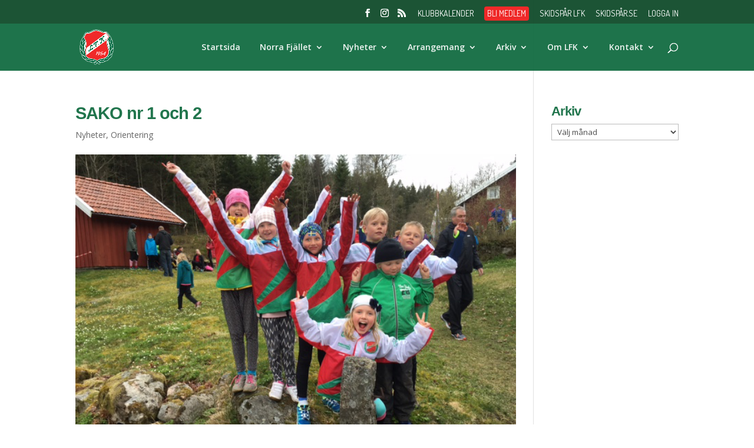

--- FILE ---
content_type: text/css
request_url: https://www.ljungskilefriluftsklubb.se/wp-content/uploads/wtfdivi/wp_head.css?1699213992&ver=6.9
body_size: 425
content:
.et_pb_column_4_4 .et_pb_team_member_description,.et_pb_column_3_4 .et_pb_team_member_description,.et_pb_column_2_3 .et_pb_team_member_description{margin-left:0}.et_pb_column_4_4>.et_pb_team_member_description,.et_pb_column_3_4>.et_pb_team_member_description,.et_pb_column_2_3>.et_pb_team_member_description{margin-left:350px}#page-container{overflow:hidden}#et-top-navigation{display:none}#top-menu li li a:hover{background-color:#0d4f29}@media only screen and ( max-width:980px){#et_top_search{display:none !important}}#footer-info{width:100%;margin:0 auto;text-align:center !important}@media only screen and (min-width:980px){#footer-bottom .et-social-icons{margin-bottom:-28px}}.et_pb_slide_content,.et_pb_slide_description>h2,.et_pb_more_button_wrap{background-color:rgba(0,0,0,0.3)}.et_pb_slide_description:first-child .et_pb_slide_content:empty{display:none}.et_pb_slide_description>h2{padding:30px 30px 10px 30px !important;margin-top:-30px;margin-left:-30px;margin-right:-30px}.et_pb_slide_description>div:first-child{padding-top:30px !important}.et_pb_slide_description .et_pb_slide_content,.et_pb_more_button_wrap{padding:0 30px 30px 30px !important;margin-left:-30px;margin-right:-30px}@media only screen and ( max-width:479px){.et_pb_slide_description>h2{padding-bottom:30px !important}.et_pb_more_button_wrap{display:none}}.et_pb_slide_description>:first-child{border-top-left-radius:15px;border-top-right-radius:15px}.et_pb_slide_description div:last-child{border-bottom-left-radius:15px;border-bottom-right-radius:15px}@media only screen and ( max-width:479px){.et_pb_slide_description h2{border-bottom-left-radius:15px;border-bottom-right-radius:15px}}

--- FILE ---
content_type: application/javascript
request_url: https://www.ljungskilefriluftsklubb.se/wp-content/uploads/wtfdivi/wp_footer.js?1699213992&ver=6.9
body_size: 226
content:
jQuery(function($){$("<style>@media only screen and (min-width:1100px) { #top-menu { max-width:"+(1080-100-$("#logo").get(0).width)+"px; }  .et_header_style_centered #top-menu { max-width:"+(1080-100)+"px; } } @media only screen and (max-width:1099px) { #top-menu { max-width:"+(960-100-$("#logo").get(0).width)+"px; } .et_header_style_centered #top-menu { max-width:"+(960-100)+"px; } } #et-top-navigation{display:table-cell !important} .et_header_style_centered #et-top-navigation{display:block !important}</style>").appendTo("head");});jQuery(function($){$(".et_pb_more_button").wrap('<div class="et_pb_more_button_wrap"></div>');});